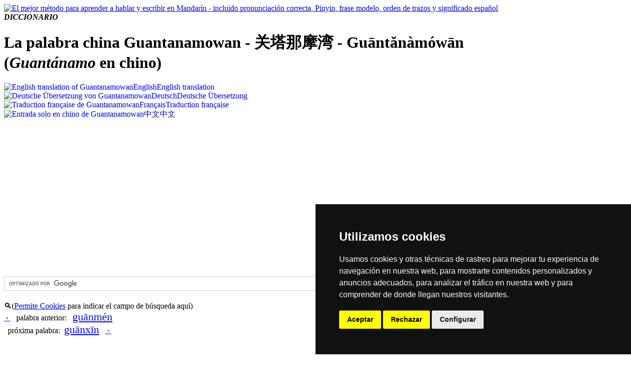

--- FILE ---
content_type: text/html; charset=UTF-8
request_url: https://www.hantrainerpro.com/chino/diccionario/chino-espanol/traduccion-guantanamowa_guantanamo.htm
body_size: 3470
content:
<!DOCTYPE html>
<html lang="es">
<head>
<title>Traducci&oacute;n espa&ntilde;ola de &#20851;&#22612;&#37027;&#25705;&#28286;  ( Guantanamowan / Gu&#257;nt&#259;n&agrave;m&oacute;w&#257;n )  - Guant&aacute;namo en chino</title>
<meta name="description" content="&#20851;&#22612;&#37027;&#25705;&#28286;  ( Guantanamowan / Gu&#257;nt&#259;n&agrave;m&oacute;w&#257;n )  (traducci&oacute;n espa&ntilde;ola: &quot;Guant&aacute;namo&quot;) como car&aacute;cter chino con animaci&oacute;n del orden de los trazos, transcripci&oacute;n fon&eacute;tica Pinyin, pronunciaci&oacute;n en Mandar&iacute;n, frase modelo y traduccion espa&ntilde;ola.">
<meta name="keywords" content="chino, espanol, mandarin, caracteres, traduccion, lengua extranjera, aprender, pronunciacion, Guantanamowan, Guant&aacute;namo">
<meta name="language" content="es">
<link rel="stylesheet" href="https://www.hantrainerpro.de/styles/dc-s.css" type="text/css">
<meta http-equiv="content-type" content="text/html; charset=UTF-8">
<link rel="canonical" href="https://www.hantrainerpro.com/chino/diccionario/chino-espanol/traduccion-guantanamowa_guantanamo.htm">
<link rel="alternate" hreflang="en" href="https://dictionary.hantrainerpro.com/chinese-english/translation-guantanamowa_guantanamo.htm">
<link rel="alternate" hreflang="de" href="https://woerterbuch.hantrainerpro.de/chinesisch-deutsch/bedeutung-guantanamowa_guantanamo.htm">
<link rel="alternate" hreflang="fr" href="https://www.hantrainerpro.com/chinois/dictionnaire/chinois-francais/traduction-guantanamowa_guantanamo.htm">
<link rel="alternate" hreflang="es" href="https://www.hantrainerpro.com/chino/diccionario/chino-espanol/traduccion-guantanamowa_guantanamo.htm">
<link rel="alternate" hreflang="zh" href="https://www.hantrainerpro.com/zhongwen/cidian/hanyu/hanzi-guantanamowa_guantanamo.htm">
<link rel="SHORTCUT ICON" href="https://www.hantrainerpro.de/favicon.ico">
<meta name="viewport" content="width=device-width">
</head>

<body class="dictionaryMainContainer">
<div itemscope itemtype ="https://schema.org/Thing">
<div class="invisible-row header-row">
<div class="header-left floatLeft minorText">
<a href="https://www.hantrainerpro.com/chino/diccionario"><img src="https://woerterbuch.hantrainerpro.de/images/HanTrainerSignet.png" alt="El mejor m&eacute;todo para aprender a hablar y escribir en Mandar&iacute;n - incluido pronunciaci&oacute;n correcta, Pinyin, frase modelo, orden de trazos y significado espa&ntilde;ol" title="Aprender mandar&iacute;n" width="100" height="66"></a><br><i><b>DICCIONARIO</b></i></div>
<div class="header-center">
<h1 itemprop="description">La palabra china Guantanamowan - &#20851;&#22612;&#37027;&#25705;&#28286; - Gu&#257;nt&#259;n&agrave;m&oacute;w&#257;n<br>(<i>Guant&aacute;namo</i> en chino)</h1></div>
<div class="header-right minorText">
<div class="flagContainer"><a href="https://dictionary.hantrainerpro.com/chinese-english/translation-guantanamowa_guantanamo.htm" style="text-decoration:none;"><img src="https://woerterbuch.hantrainerpro.de/images/translation-chinese.png"  width="67" height="15" alt="English translation of Guantanamowan" title="&#20851;&#22612;&#37027;&#25705;&#28286; in English"><span class="showOnMobileOnly">English</span><span class="hideOnMobile">English translation</span></a></div>
<div class="flagContainer"><a href="https://woerterbuch.hantrainerpro.de/chinesisch-deutsch/bedeutung-guantanamowa_guantanamo.htm" style="text-decoration:none;"><img src="https://woerterbuch.hantrainerpro.de/images/uebersetzung-chinesisch.png"  width="67" height="15" alt="Deutsche &Uuml;bersetzung von Guantanamowan" title="&#20851;&#22612;&#37027;&#25705;&#28286; auf Deutsch"><span class="showOnMobileOnly">Deutsch</span><span class="hideOnMobile">Deutsche &Uuml;bersetzung</span></a></div>
<div class="flagContainer"><a href="https://www.hantrainerpro.com/chinois/dictionnaire/chinois-francais/traduction-guantanamowa_guantanamo.htm" style="text-decoration:none;"><img src="https://woerterbuch.hantrainerpro.de/images/traduction-chinois.png"  width="67" height="15" alt="Traduction fran&ccedil;aise de Guantanamowan" title="&#20851;&#22612;&#37027;&#25705;&#28286; en fran&ccedil;ais"><span class="showOnMobileOnly">Fran&ccedil;ais</span><span class="hideOnMobile">Traduction fran&ccedil;aise</span></a></div>
<div class="flagContainer"><a href="https://www.hantrainerpro.com/zhongwen/cidian/hanyu/hanzi-guantanamowa_guantanamo.htm" style="text-decoration:none;"><img src="https://woerterbuch.hantrainerpro.de/images/fanyi-zhongwen.png"  width="67" height="15" alt="Entrada solo en chino de Guantanamowan" title="&#20851;&#22612;&#37027;&#25705;&#28286; en chino"><span class="showOnMobileOnly">&#20013;&#25991;</span><span class="hideOnMobile">&#20013;&#25991;</span></a></div>
</div>
</div>

<div class="invisible-row align-right">
<br class="halfline">
<div class="gcse-searchbox-only"></div>
<br class="halfline">
</div>
<div class="doublecell htpnormal">&#128269;(<a href="#" id="open_preferences_center">Permite Cookies</a> para indicar el campo de b&uacute;squeda aqu&iacute;)</div><div class="invisible-row htpnormal">
<div class="wordnav-left floatLeft nobreaks">
<a href="traduccion-guanmen_close.htm" title="guanmen" class="linkButtonPrev">&nbsp;&lsaquo;&nbsp;</a>&nbsp;&nbsp;&nbsp;<span class="hideOnMobile">palabra anterior: &nbsp;&nbsp;</span><a href="traduccion-guanmen_close.htm" title="guanmen" style="font-size:22px">gu&#257;nm&eacute;n</a>&nbsp;&nbsp;</div>
<div class="wordnav-right floatLeft nobreaks">&nbsp;&nbsp;<span class="hideOnMobile">pr&oacute;xima palabra:&nbsp;&nbsp;</span><a href="traduccion-guanxin_carefor.htm" title="guanxin" style="font-size:22px">gu&#257;nx&#299;n</a>&nbsp;&nbsp;&nbsp;<a href="traduccion-guanxin_carefor.htm" title="guanxin" class="linkButtonNext">&nbsp;&rsaquo;&nbsp;</a></div>
</div>
<div class="invisible-row htpnormal">
<div class="align-center">
</div>
</div>
<br><br><div class="outerTableBorder principalText">
<div class="visible-row"><div class="word-left floatLeft">
<h2><b>Transcripci&oacute;n fon&eacute;tica</b>&nbsp;(Hanyu Pinyin)</h2></div><div class="word-right centerHorz floatLeft"><span itemprop="name">Gu&#257;nt&#259;n&agrave;m&oacute;w&#257;n</span></div></div>

<div class="visible-row">
  <div class="word-left floatLeft"><h2><b>Escuchar pronunciaci&oacute;n</b><br>(Mandar&iacute;n = chino est&aacute;ndar sin dialecto)</h2>
  </div>
  <div class="word-right floatLeft">
    <p><i>(Disculpe, todav&iacute;a no hemos grabado la prononciaci&oacute;n de Gu&#257;nt&#259;n&agrave;m&oacute;w&#257;n con un hablante nativo chino.)</i></p>  </div>
</div>
<div class="visible-row"><div class="word-left floatLeft">
<h2><b>Traducci&oacute;n espa&ntilde;ola</b></h2></div>
<div class="word-right floatLeft">
<p><b>Guant&aacute;namo</b><br></p></div></div>
<div class="visible-row">
  <div class="word-left floatLeft">
    <h2><b>Caracteres chinos</b>:</h2>
  </div>
  <div class="word-right floatLeft align-center">
    <span class = "centerHorz">
      <br>
      <img src="https://www.hantrainerpro.com/hanzi/guantanamowa_guantanamo-chinese-character.jpg" alt="Caracteres chinos  ( Guantanamowan / Gu&#257;nt&#259;n&agrave;m&oacute;w&#257;n ) con pronunciaci&oacute;n (traducci&oacute;n espa&ntilde;ola: Guant&aacute;namo )" title="Guantanamowan en car&aacute;cteres modernos ( &#20851;&#22612;&#37027;&#25705;&#28286; ) con pronunciaci&oacute;n en chino mandar&iacute;n" itemprop="image" width="320" height="240">
    </span>
    <br><i>Visite las p&aacute;ginas de los car&aacute;cteres individuales (abajo) para ver una animaci&oacute;n c&oacute;mo se escriben correctamente.</i>
  </div>
</div>
<div class="visible-row">
<div class="doublecell floatLeft">
&#20851;&#22612;&#37027;&#25705;&#28286; ( Guantanamowan / Gu&#257;nt&#259;n&agrave;m&oacute;w&#257;n )  est&aacute; compuesta de los caracteres:  
<span class="enlargeOnMobile"><a href="https://www.hantrainerpro.com/chino/diccionario/chino-espanol/traduccion-guan_close.htm" style="text-decoration: none; border-bottom:1px dotted red;">&#20851;</a></span> (guan) 
,  <span class="enlargeOnMobile"><a href="https://www.hantrainerpro.com/chino/diccionario/chino-espanol/traduccion-ta_tower.htm" style="text-decoration: none; border-bottom:1px dotted red;">&#22612;</a></span> (ta) 
,  <span class="enlargeOnMobile"><a href="https://www.hantrainerpro.com/chino/diccionario/chino-espanol/traduccion-na_that.htm" style="text-decoration: none; border-bottom:1px dotted red;">&#37027;</a></span> (na) 
,  <span class="enlargeOnMobile"><a href="https://www.hantrainerpro.com/chino/diccionario/chino-espanol/traduccion-mo_touch.htm" style="text-decoration: none; border-bottom:1px dotted red;">&#25705;</a></span> (mo) 
,  <span class="enlargeOnMobile"><a href="https://www.hantrainerpro.com/chino/diccionario/chino-espanol/traduccion-wan_bay.htm" style="text-decoration: none; border-bottom:1px dotted red;">&#28286;</a></span> (wan) 
</div></div>
<div class="visible-row">
<div class="word-left floatLeft">
<b>&#20851;&#22612;&#37027;&#25705;&#28286; ( Guantanamowan / Gu&#257;nt&#259;n&agrave;m&oacute;w&#257;n )  en caracteres tradicionales</b></div><div class= "word-right floatLeft superlargetext centerHorz">&#38364;&#22612;&#37027;&#25705;&#28771;</div>
</div>
<div class="visible-row"><div class="word-left floatLeft">
<b>Frase modelo en chino pinyin con &#20851;&#22612;&#37027;&#25705;&#28286; ( Guantanamowan / Gu&#257;nt&#259;n&agrave;m&oacute;w&#257;n ) </b><span class="mouseovertext tooltip-examplesentence" title="Mandarin Pinyin">&#9432;<span><b>Utilizar Pinyin para escribir</b><br>Antes de utilizar este frase modelo en Pinyin, considere que utlizar <b>caracteres chinos</b> es preferable en toda comunicaci&oacute;n escrita.<br>Si no puede escribir en caracteres chinos, es preferable utilizar el Pinyin <font color="#000066"><b>con sonidos</b></font>. S&oacute;lo utilice el Pinyin <font color="#999999"><b>sin sonidos</b></font> si es inevitable (por ejemplo escribiendo und mensaje de/a un m&oacute;vil que no es capaz de indicar caracteres especiales como &#257;, &iacute;, &#335;, &ugrave;).</span></span></div><div class="word-right floatLeft">
<br><div class="dimgrayText"><i><b>Guantanamowan zai nage guojia?</b></i></div><i><b>Gu&#257;nt&#259;n&agrave;m&oacute;w&#257;n z&agrave;i n&#259;ge gu&oacute;ji&#257;?</b></i><br><i>&nbsp;&ndash;&nbsp;traducci&oacute;n espa&ntilde;ola: <b>&iquest;En qu&eacute; pa&iacute;s se encuentra Guant&aacute;namo?</b></i>
<br><br></div></div>
<div class="visible-row"><div class="word-left floatLeft">
<b>T&eacute;ma</b></div>
<div class="word-right floatLeft">Ciudades</div></div>
<div class="visible-row"><div class="word-left floatLeft">
<h2><b>Informaci&oacute;n adicional</b><br>(significados de componentes, palabras compuestas etc.)</h2></div><div class="word-right floatLeft">bah&iacute;a&nbsp;&nbsp;|&nbsp;&nbsp;
<br>&nbsp;
</div></div>
<div class="invisible-row">  <div class="word-left floatLeft">    <h2><b>Avisar traduccion falsa o faltante de Guantanamowan en espa&ntilde;ol</b></h2>  </div>  <div class="word-right floatLeft">    <p><a href="https://www.hantrainerpro.com/chino/contact.htm" target="_blank">&iexcl;P&oacute;ngase en contacto con nosotros!</a> Le agradecemos su feedback y cr&iacute;tica constructiva.</p>  </div></div>

</div>
<br>&nbsp;<br><div class="invisible-row htpnormal">
<div class="word-left ad-left floatLeft"><em><strong>A&uacute;n mejor que buscar una palabra en este diccionario: <a href="https://www.hantrainerpro.com/chino">aprender chino</a>! - Gracias a ayudas visuales, eso requiere menos tiempo de que piensa.</strong></em></div>
<div class="word-right ad-right floatLeft">
</div></div><br>&nbsp;<br>

<div class="small-row htpnormal">
  <div class="doublecell floatLeft">
    <strong>Buscar otra palabra:</strong>
  </div>
</div>
<div class="small-row htpnormal">
  <div class="footer-box align-center floatLeft">
    <a href="index.htm"><img src="https://woerterbuch.hantrainerpro.de/images/dictionary-list.png" width="40" height="40" alt="Busque por traducci&oacute;n, pinyin o car&aacute;cter" title="lista de palabras con Pinyin y traducci&oacute;n"><br>lista de palabras</a>
  </div>
  <div class="footer-box align-center floatLeft">
    <a href="../index.htm "><img src="https://woerterbuch.hantrainerpro.de/images/dictionary-search.png" width="40" height="40" alt="Busque por traducci&oacute;n, pinyin o car&aacute;cter" title="busque por traducci&oacute;n, Hanzi ou Pinyin"><br>introducir texto</a>
  </div>
</div>
<p class="miniText align-right"><br>Todo el contenido est&aacute; protegido por derechos de autor alem&aacute;nes e internacionales  |  <span class="nobreaks"><a href="https://www.hantrainerpro.com/chino/contact.htm" target="_blank" title="aprender mandar&iacute;n">contacto y aviso legal</a></span>  |  <span class="nobreaks"><a href="https://www.hantrainerpro.de/shop/privacypolicy.php?language=es" target="_blank">declaraci&oacute;n de privacidad</a></span>  |  <a href="#" id="open_preferences_center">configuraci&oacute;n de los cookies</a>&nbsp;&nbsp;&nbsp;
<br>versi&oacute;n 5.40 / &uacute;ltima puesta al d&iacute;a: 2023-12-18&nbsp;&nbsp;&nbsp;</p>
</div>
<!-- Cookie Consent by TermsFeed https://www.TermsFeed.com -->
<script type="text/javascript" src="https://www.termsfeed.com/public/cookie-consent/4.0.0/cookie-consent.js" charset="UTF-8"></script>
<script type="text/javascript" charset="UTF-8">
document.addEventListener('DOMContentLoaded', function () {
cookieconsent.run({"notice_banner_type":"simple","consent_type":"express","palette":"dark","language":"es","page_load_consent_levels":["strictly-necessary"],"notice_banner_reject_button_hide":false,"preferences_center_close_button_hide":false,"page_refresh_confirmation_buttons":false});
});
</script>

<!-- Google AdSense Page Level Ads-->
<script async src="https://pagead2.googlesyndication.com/pagead/js/adsbygoogle.js?client=ca-pub-1945435365276622"
     crossorigin="anonymous" cookie-consent="targeting"></script>
<!-- end of Google AdSense-->


<!-- Google Custom Search Engine -->
<script async src="https://cse.google.com/cse.js?cx=partner-pub-1945435365276622:3508013955" cookie-consent="functionality">
</script>
<!-- end of Google Custom Search Engine-->


<noscript>Free cookie consent management tool by <a href="https://www.termsfeed.com/" rel="nofollow noopener">TermsFeed Policy Generator</a></noscript>
<!-- End Cookie Consent by TermsFeed https://www.TermsFeed.com --></body>
</html>


--- FILE ---
content_type: text/html; charset=utf-8
request_url: https://www.google.com/recaptcha/api2/aframe
body_size: 114
content:
<!DOCTYPE HTML><html><head><meta http-equiv="content-type" content="text/html; charset=UTF-8"></head><body><script nonce="K7cyRK_-i1FtBLhKGJjtzw">/** Anti-fraud and anti-abuse applications only. See google.com/recaptcha */ try{var clients={'sodar':'https://pagead2.googlesyndication.com/pagead/sodar?'};window.addEventListener("message",function(a){try{if(a.source===window.parent){var b=JSON.parse(a.data);var c=clients[b['id']];if(c){var d=document.createElement('img');d.src=c+b['params']+'&rc='+(localStorage.getItem("rc::a")?sessionStorage.getItem("rc::b"):"");window.document.body.appendChild(d);sessionStorage.setItem("rc::e",parseInt(sessionStorage.getItem("rc::e")||0)+1);localStorage.setItem("rc::h",'1768553173187');}}}catch(b){}});window.parent.postMessage("_grecaptcha_ready", "*");}catch(b){}</script></body></html>